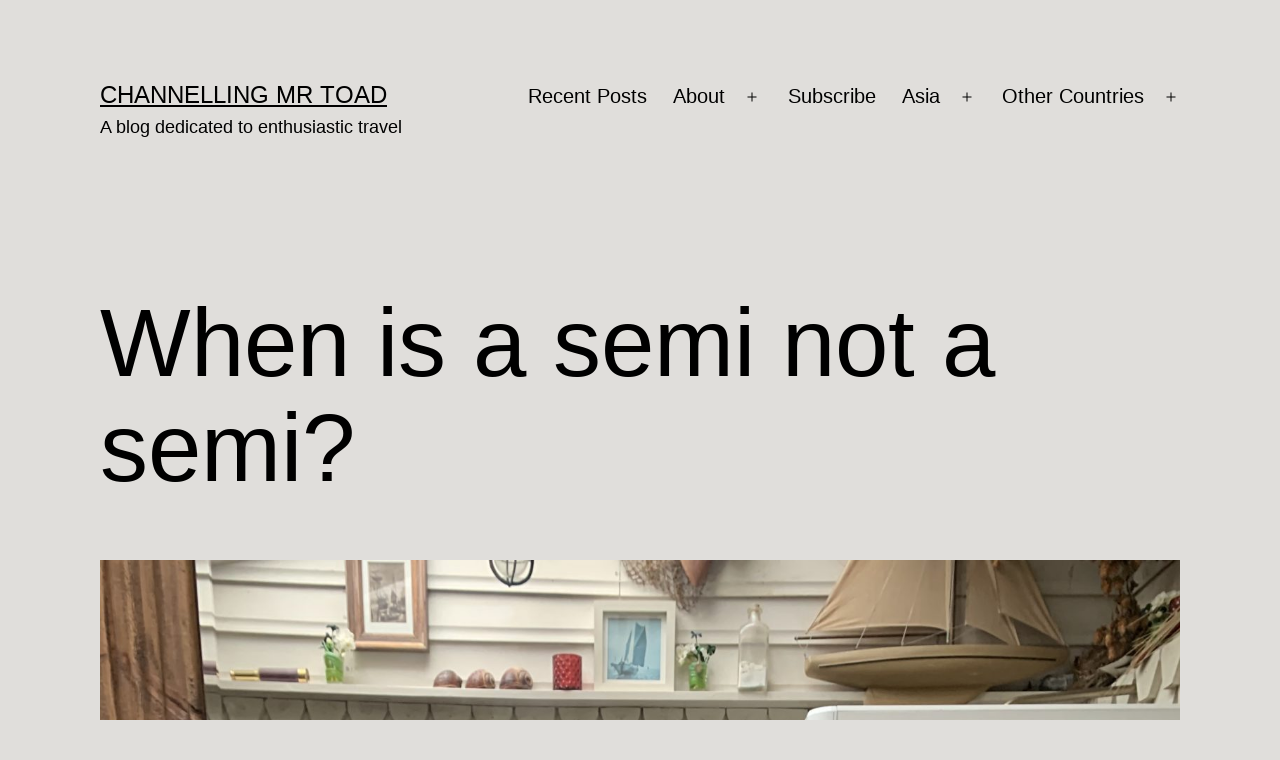

--- FILE ---
content_type: text/html; charset=UTF-8
request_url: https://www.channellingmrtoad.co.uk/talliston-house-great-dunmow-essex
body_size: 18319
content:
<!doctype html>
<html lang="en-GB" >
<head>
	<meta charset="UTF-8" />
	<meta name="viewport" content="width=device-width, initial-scale=1.0" />
	<title>When is a semi not a semi? &#8211; Channelling Mr Toad</title>
<meta name='robots' content='max-image-preview:large' />
	<style>img:is([sizes="auto" i], [sizes^="auto," i]) { contain-intrinsic-size: 3000px 1500px }</style>
	<link rel='dns-prefetch' href='//www.channellingmrtoad.co.uk' />
<link rel="alternate" type="application/rss+xml" title="Channelling Mr Toad &raquo; Feed" href="https://www.channellingmrtoad.co.uk/feed" />
<link rel="alternate" type="application/rss+xml" title="Channelling Mr Toad &raquo; Comments Feed" href="https://www.channellingmrtoad.co.uk/comments/feed" />
<script>
window._wpemojiSettings = {"baseUrl":"https:\/\/s.w.org\/images\/core\/emoji\/16.0.1\/72x72\/","ext":".png","svgUrl":"https:\/\/s.w.org\/images\/core\/emoji\/16.0.1\/svg\/","svgExt":".svg","source":{"concatemoji":"https:\/\/www.channellingmrtoad.co.uk\/wp-includes\/js\/wp-emoji-release.min.js?ver=6.8.3"}};
/*! This file is auto-generated */
!function(s,n){var o,i,e;function c(e){try{var t={supportTests:e,timestamp:(new Date).valueOf()};sessionStorage.setItem(o,JSON.stringify(t))}catch(e){}}function p(e,t,n){e.clearRect(0,0,e.canvas.width,e.canvas.height),e.fillText(t,0,0);var t=new Uint32Array(e.getImageData(0,0,e.canvas.width,e.canvas.height).data),a=(e.clearRect(0,0,e.canvas.width,e.canvas.height),e.fillText(n,0,0),new Uint32Array(e.getImageData(0,0,e.canvas.width,e.canvas.height).data));return t.every(function(e,t){return e===a[t]})}function u(e,t){e.clearRect(0,0,e.canvas.width,e.canvas.height),e.fillText(t,0,0);for(var n=e.getImageData(16,16,1,1),a=0;a<n.data.length;a++)if(0!==n.data[a])return!1;return!0}function f(e,t,n,a){switch(t){case"flag":return n(e,"\ud83c\udff3\ufe0f\u200d\u26a7\ufe0f","\ud83c\udff3\ufe0f\u200b\u26a7\ufe0f")?!1:!n(e,"\ud83c\udde8\ud83c\uddf6","\ud83c\udde8\u200b\ud83c\uddf6")&&!n(e,"\ud83c\udff4\udb40\udc67\udb40\udc62\udb40\udc65\udb40\udc6e\udb40\udc67\udb40\udc7f","\ud83c\udff4\u200b\udb40\udc67\u200b\udb40\udc62\u200b\udb40\udc65\u200b\udb40\udc6e\u200b\udb40\udc67\u200b\udb40\udc7f");case"emoji":return!a(e,"\ud83e\udedf")}return!1}function g(e,t,n,a){var r="undefined"!=typeof WorkerGlobalScope&&self instanceof WorkerGlobalScope?new OffscreenCanvas(300,150):s.createElement("canvas"),o=r.getContext("2d",{willReadFrequently:!0}),i=(o.textBaseline="top",o.font="600 32px Arial",{});return e.forEach(function(e){i[e]=t(o,e,n,a)}),i}function t(e){var t=s.createElement("script");t.src=e,t.defer=!0,s.head.appendChild(t)}"undefined"!=typeof Promise&&(o="wpEmojiSettingsSupports",i=["flag","emoji"],n.supports={everything:!0,everythingExceptFlag:!0},e=new Promise(function(e){s.addEventListener("DOMContentLoaded",e,{once:!0})}),new Promise(function(t){var n=function(){try{var e=JSON.parse(sessionStorage.getItem(o));if("object"==typeof e&&"number"==typeof e.timestamp&&(new Date).valueOf()<e.timestamp+604800&&"object"==typeof e.supportTests)return e.supportTests}catch(e){}return null}();if(!n){if("undefined"!=typeof Worker&&"undefined"!=typeof OffscreenCanvas&&"undefined"!=typeof URL&&URL.createObjectURL&&"undefined"!=typeof Blob)try{var e="postMessage("+g.toString()+"("+[JSON.stringify(i),f.toString(),p.toString(),u.toString()].join(",")+"));",a=new Blob([e],{type:"text/javascript"}),r=new Worker(URL.createObjectURL(a),{name:"wpTestEmojiSupports"});return void(r.onmessage=function(e){c(n=e.data),r.terminate(),t(n)})}catch(e){}c(n=g(i,f,p,u))}t(n)}).then(function(e){for(var t in e)n.supports[t]=e[t],n.supports.everything=n.supports.everything&&n.supports[t],"flag"!==t&&(n.supports.everythingExceptFlag=n.supports.everythingExceptFlag&&n.supports[t]);n.supports.everythingExceptFlag=n.supports.everythingExceptFlag&&!n.supports.flag,n.DOMReady=!1,n.readyCallback=function(){n.DOMReady=!0}}).then(function(){return e}).then(function(){var e;n.supports.everything||(n.readyCallback(),(e=n.source||{}).concatemoji?t(e.concatemoji):e.wpemoji&&e.twemoji&&(t(e.twemoji),t(e.wpemoji)))}))}((window,document),window._wpemojiSettings);
</script>
<style id='wp-emoji-styles-inline-css'>

	img.wp-smiley, img.emoji {
		display: inline !important;
		border: none !important;
		box-shadow: none !important;
		height: 1em !important;
		width: 1em !important;
		margin: 0 0.07em !important;
		vertical-align: -0.1em !important;
		background: none !important;
		padding: 0 !important;
	}
</style>
<link rel='stylesheet' id='wp-block-library-css' href='https://www.channellingmrtoad.co.uk/wp-includes/css/dist/block-library/style.min.css?ver=6.8.3' media='all' />
<style id='wp-block-library-theme-inline-css'>
.wp-block-audio :where(figcaption){color:#555;font-size:13px;text-align:center}.is-dark-theme .wp-block-audio :where(figcaption){color:#ffffffa6}.wp-block-audio{margin:0 0 1em}.wp-block-code{border:1px solid #ccc;border-radius:4px;font-family:Menlo,Consolas,monaco,monospace;padding:.8em 1em}.wp-block-embed :where(figcaption){color:#555;font-size:13px;text-align:center}.is-dark-theme .wp-block-embed :where(figcaption){color:#ffffffa6}.wp-block-embed{margin:0 0 1em}.blocks-gallery-caption{color:#555;font-size:13px;text-align:center}.is-dark-theme .blocks-gallery-caption{color:#ffffffa6}:root :where(.wp-block-image figcaption){color:#555;font-size:13px;text-align:center}.is-dark-theme :root :where(.wp-block-image figcaption){color:#ffffffa6}.wp-block-image{margin:0 0 1em}.wp-block-pullquote{border-bottom:4px solid;border-top:4px solid;color:currentColor;margin-bottom:1.75em}.wp-block-pullquote cite,.wp-block-pullquote footer,.wp-block-pullquote__citation{color:currentColor;font-size:.8125em;font-style:normal;text-transform:uppercase}.wp-block-quote{border-left:.25em solid;margin:0 0 1.75em;padding-left:1em}.wp-block-quote cite,.wp-block-quote footer{color:currentColor;font-size:.8125em;font-style:normal;position:relative}.wp-block-quote:where(.has-text-align-right){border-left:none;border-right:.25em solid;padding-left:0;padding-right:1em}.wp-block-quote:where(.has-text-align-center){border:none;padding-left:0}.wp-block-quote.is-large,.wp-block-quote.is-style-large,.wp-block-quote:where(.is-style-plain){border:none}.wp-block-search .wp-block-search__label{font-weight:700}.wp-block-search__button{border:1px solid #ccc;padding:.375em .625em}:where(.wp-block-group.has-background){padding:1.25em 2.375em}.wp-block-separator.has-css-opacity{opacity:.4}.wp-block-separator{border:none;border-bottom:2px solid;margin-left:auto;margin-right:auto}.wp-block-separator.has-alpha-channel-opacity{opacity:1}.wp-block-separator:not(.is-style-wide):not(.is-style-dots){width:100px}.wp-block-separator.has-background:not(.is-style-dots){border-bottom:none;height:1px}.wp-block-separator.has-background:not(.is-style-wide):not(.is-style-dots){height:2px}.wp-block-table{margin:0 0 1em}.wp-block-table td,.wp-block-table th{word-break:normal}.wp-block-table :where(figcaption){color:#555;font-size:13px;text-align:center}.is-dark-theme .wp-block-table :where(figcaption){color:#ffffffa6}.wp-block-video :where(figcaption){color:#555;font-size:13px;text-align:center}.is-dark-theme .wp-block-video :where(figcaption){color:#ffffffa6}.wp-block-video{margin:0 0 1em}:root :where(.wp-block-template-part.has-background){margin-bottom:0;margin-top:0;padding:1.25em 2.375em}
</style>
<style id='classic-theme-styles-inline-css'>
/*! This file is auto-generated */
.wp-block-button__link{color:#fff;background-color:#32373c;border-radius:9999px;box-shadow:none;text-decoration:none;padding:calc(.667em + 2px) calc(1.333em + 2px);font-size:1.125em}.wp-block-file__button{background:#32373c;color:#fff;text-decoration:none}
</style>
<link rel='stylesheet' id='twenty-twenty-one-custom-color-overrides-css' href='https://www.channellingmrtoad.co.uk/wp-content/themes/twentytwentyone/assets/css/custom-color-overrides.css?ver=2.4' media='all' />
<style id='twenty-twenty-one-custom-color-overrides-inline-css'>
:root .editor-styles-wrapper{--global--color-background: #e0dedb;--global--color-primary: #000;--global--color-secondary: #000;--button--color-background: #000;--button--color-text-hover: #000;}
</style>
<style id='global-styles-inline-css'>
:root{--wp--preset--aspect-ratio--square: 1;--wp--preset--aspect-ratio--4-3: 4/3;--wp--preset--aspect-ratio--3-4: 3/4;--wp--preset--aspect-ratio--3-2: 3/2;--wp--preset--aspect-ratio--2-3: 2/3;--wp--preset--aspect-ratio--16-9: 16/9;--wp--preset--aspect-ratio--9-16: 9/16;--wp--preset--color--black: #000000;--wp--preset--color--cyan-bluish-gray: #abb8c3;--wp--preset--color--white: #FFFFFF;--wp--preset--color--pale-pink: #f78da7;--wp--preset--color--vivid-red: #cf2e2e;--wp--preset--color--luminous-vivid-orange: #ff6900;--wp--preset--color--luminous-vivid-amber: #fcb900;--wp--preset--color--light-green-cyan: #7bdcb5;--wp--preset--color--vivid-green-cyan: #00d084;--wp--preset--color--pale-cyan-blue: #8ed1fc;--wp--preset--color--vivid-cyan-blue: #0693e3;--wp--preset--color--vivid-purple: #9b51e0;--wp--preset--color--dark-gray: #28303D;--wp--preset--color--gray: #39414D;--wp--preset--color--green: #D1E4DD;--wp--preset--color--blue: #D1DFE4;--wp--preset--color--purple: #D1D1E4;--wp--preset--color--red: #E4D1D1;--wp--preset--color--orange: #E4DAD1;--wp--preset--color--yellow: #EEEADD;--wp--preset--gradient--vivid-cyan-blue-to-vivid-purple: linear-gradient(135deg,rgba(6,147,227,1) 0%,rgb(155,81,224) 100%);--wp--preset--gradient--light-green-cyan-to-vivid-green-cyan: linear-gradient(135deg,rgb(122,220,180) 0%,rgb(0,208,130) 100%);--wp--preset--gradient--luminous-vivid-amber-to-luminous-vivid-orange: linear-gradient(135deg,rgba(252,185,0,1) 0%,rgba(255,105,0,1) 100%);--wp--preset--gradient--luminous-vivid-orange-to-vivid-red: linear-gradient(135deg,rgba(255,105,0,1) 0%,rgb(207,46,46) 100%);--wp--preset--gradient--very-light-gray-to-cyan-bluish-gray: linear-gradient(135deg,rgb(238,238,238) 0%,rgb(169,184,195) 100%);--wp--preset--gradient--cool-to-warm-spectrum: linear-gradient(135deg,rgb(74,234,220) 0%,rgb(151,120,209) 20%,rgb(207,42,186) 40%,rgb(238,44,130) 60%,rgb(251,105,98) 80%,rgb(254,248,76) 100%);--wp--preset--gradient--blush-light-purple: linear-gradient(135deg,rgb(255,206,236) 0%,rgb(152,150,240) 100%);--wp--preset--gradient--blush-bordeaux: linear-gradient(135deg,rgb(254,205,165) 0%,rgb(254,45,45) 50%,rgb(107,0,62) 100%);--wp--preset--gradient--luminous-dusk: linear-gradient(135deg,rgb(255,203,112) 0%,rgb(199,81,192) 50%,rgb(65,88,208) 100%);--wp--preset--gradient--pale-ocean: linear-gradient(135deg,rgb(255,245,203) 0%,rgb(182,227,212) 50%,rgb(51,167,181) 100%);--wp--preset--gradient--electric-grass: linear-gradient(135deg,rgb(202,248,128) 0%,rgb(113,206,126) 100%);--wp--preset--gradient--midnight: linear-gradient(135deg,rgb(2,3,129) 0%,rgb(40,116,252) 100%);--wp--preset--gradient--purple-to-yellow: linear-gradient(160deg, #D1D1E4 0%, #EEEADD 100%);--wp--preset--gradient--yellow-to-purple: linear-gradient(160deg, #EEEADD 0%, #D1D1E4 100%);--wp--preset--gradient--green-to-yellow: linear-gradient(160deg, #D1E4DD 0%, #EEEADD 100%);--wp--preset--gradient--yellow-to-green: linear-gradient(160deg, #EEEADD 0%, #D1E4DD 100%);--wp--preset--gradient--red-to-yellow: linear-gradient(160deg, #E4D1D1 0%, #EEEADD 100%);--wp--preset--gradient--yellow-to-red: linear-gradient(160deg, #EEEADD 0%, #E4D1D1 100%);--wp--preset--gradient--purple-to-red: linear-gradient(160deg, #D1D1E4 0%, #E4D1D1 100%);--wp--preset--gradient--red-to-purple: linear-gradient(160deg, #E4D1D1 0%, #D1D1E4 100%);--wp--preset--font-size--small: 18px;--wp--preset--font-size--medium: 20px;--wp--preset--font-size--large: 24px;--wp--preset--font-size--x-large: 42px;--wp--preset--font-size--extra-small: 16px;--wp--preset--font-size--normal: 20px;--wp--preset--font-size--extra-large: 40px;--wp--preset--font-size--huge: 96px;--wp--preset--font-size--gigantic: 144px;--wp--preset--spacing--20: 0.44rem;--wp--preset--spacing--30: 0.67rem;--wp--preset--spacing--40: 1rem;--wp--preset--spacing--50: 1.5rem;--wp--preset--spacing--60: 2.25rem;--wp--preset--spacing--70: 3.38rem;--wp--preset--spacing--80: 5.06rem;--wp--preset--shadow--natural: 6px 6px 9px rgba(0, 0, 0, 0.2);--wp--preset--shadow--deep: 12px 12px 50px rgba(0, 0, 0, 0.4);--wp--preset--shadow--sharp: 6px 6px 0px rgba(0, 0, 0, 0.2);--wp--preset--shadow--outlined: 6px 6px 0px -3px rgba(255, 255, 255, 1), 6px 6px rgba(0, 0, 0, 1);--wp--preset--shadow--crisp: 6px 6px 0px rgba(0, 0, 0, 1);}:where(.is-layout-flex){gap: 0.5em;}:where(.is-layout-grid){gap: 0.5em;}body .is-layout-flex{display: flex;}.is-layout-flex{flex-wrap: wrap;align-items: center;}.is-layout-flex > :is(*, div){margin: 0;}body .is-layout-grid{display: grid;}.is-layout-grid > :is(*, div){margin: 0;}:where(.wp-block-columns.is-layout-flex){gap: 2em;}:where(.wp-block-columns.is-layout-grid){gap: 2em;}:where(.wp-block-post-template.is-layout-flex){gap: 1.25em;}:where(.wp-block-post-template.is-layout-grid){gap: 1.25em;}.has-black-color{color: var(--wp--preset--color--black) !important;}.has-cyan-bluish-gray-color{color: var(--wp--preset--color--cyan-bluish-gray) !important;}.has-white-color{color: var(--wp--preset--color--white) !important;}.has-pale-pink-color{color: var(--wp--preset--color--pale-pink) !important;}.has-vivid-red-color{color: var(--wp--preset--color--vivid-red) !important;}.has-luminous-vivid-orange-color{color: var(--wp--preset--color--luminous-vivid-orange) !important;}.has-luminous-vivid-amber-color{color: var(--wp--preset--color--luminous-vivid-amber) !important;}.has-light-green-cyan-color{color: var(--wp--preset--color--light-green-cyan) !important;}.has-vivid-green-cyan-color{color: var(--wp--preset--color--vivid-green-cyan) !important;}.has-pale-cyan-blue-color{color: var(--wp--preset--color--pale-cyan-blue) !important;}.has-vivid-cyan-blue-color{color: var(--wp--preset--color--vivid-cyan-blue) !important;}.has-vivid-purple-color{color: var(--wp--preset--color--vivid-purple) !important;}.has-black-background-color{background-color: var(--wp--preset--color--black) !important;}.has-cyan-bluish-gray-background-color{background-color: var(--wp--preset--color--cyan-bluish-gray) !important;}.has-white-background-color{background-color: var(--wp--preset--color--white) !important;}.has-pale-pink-background-color{background-color: var(--wp--preset--color--pale-pink) !important;}.has-vivid-red-background-color{background-color: var(--wp--preset--color--vivid-red) !important;}.has-luminous-vivid-orange-background-color{background-color: var(--wp--preset--color--luminous-vivid-orange) !important;}.has-luminous-vivid-amber-background-color{background-color: var(--wp--preset--color--luminous-vivid-amber) !important;}.has-light-green-cyan-background-color{background-color: var(--wp--preset--color--light-green-cyan) !important;}.has-vivid-green-cyan-background-color{background-color: var(--wp--preset--color--vivid-green-cyan) !important;}.has-pale-cyan-blue-background-color{background-color: var(--wp--preset--color--pale-cyan-blue) !important;}.has-vivid-cyan-blue-background-color{background-color: var(--wp--preset--color--vivid-cyan-blue) !important;}.has-vivid-purple-background-color{background-color: var(--wp--preset--color--vivid-purple) !important;}.has-black-border-color{border-color: var(--wp--preset--color--black) !important;}.has-cyan-bluish-gray-border-color{border-color: var(--wp--preset--color--cyan-bluish-gray) !important;}.has-white-border-color{border-color: var(--wp--preset--color--white) !important;}.has-pale-pink-border-color{border-color: var(--wp--preset--color--pale-pink) !important;}.has-vivid-red-border-color{border-color: var(--wp--preset--color--vivid-red) !important;}.has-luminous-vivid-orange-border-color{border-color: var(--wp--preset--color--luminous-vivid-orange) !important;}.has-luminous-vivid-amber-border-color{border-color: var(--wp--preset--color--luminous-vivid-amber) !important;}.has-light-green-cyan-border-color{border-color: var(--wp--preset--color--light-green-cyan) !important;}.has-vivid-green-cyan-border-color{border-color: var(--wp--preset--color--vivid-green-cyan) !important;}.has-pale-cyan-blue-border-color{border-color: var(--wp--preset--color--pale-cyan-blue) !important;}.has-vivid-cyan-blue-border-color{border-color: var(--wp--preset--color--vivid-cyan-blue) !important;}.has-vivid-purple-border-color{border-color: var(--wp--preset--color--vivid-purple) !important;}.has-vivid-cyan-blue-to-vivid-purple-gradient-background{background: var(--wp--preset--gradient--vivid-cyan-blue-to-vivid-purple) !important;}.has-light-green-cyan-to-vivid-green-cyan-gradient-background{background: var(--wp--preset--gradient--light-green-cyan-to-vivid-green-cyan) !important;}.has-luminous-vivid-amber-to-luminous-vivid-orange-gradient-background{background: var(--wp--preset--gradient--luminous-vivid-amber-to-luminous-vivid-orange) !important;}.has-luminous-vivid-orange-to-vivid-red-gradient-background{background: var(--wp--preset--gradient--luminous-vivid-orange-to-vivid-red) !important;}.has-very-light-gray-to-cyan-bluish-gray-gradient-background{background: var(--wp--preset--gradient--very-light-gray-to-cyan-bluish-gray) !important;}.has-cool-to-warm-spectrum-gradient-background{background: var(--wp--preset--gradient--cool-to-warm-spectrum) !important;}.has-blush-light-purple-gradient-background{background: var(--wp--preset--gradient--blush-light-purple) !important;}.has-blush-bordeaux-gradient-background{background: var(--wp--preset--gradient--blush-bordeaux) !important;}.has-luminous-dusk-gradient-background{background: var(--wp--preset--gradient--luminous-dusk) !important;}.has-pale-ocean-gradient-background{background: var(--wp--preset--gradient--pale-ocean) !important;}.has-electric-grass-gradient-background{background: var(--wp--preset--gradient--electric-grass) !important;}.has-midnight-gradient-background{background: var(--wp--preset--gradient--midnight) !important;}.has-small-font-size{font-size: var(--wp--preset--font-size--small) !important;}.has-medium-font-size{font-size: var(--wp--preset--font-size--medium) !important;}.has-large-font-size{font-size: var(--wp--preset--font-size--large) !important;}.has-x-large-font-size{font-size: var(--wp--preset--font-size--x-large) !important;}
:where(.wp-block-post-template.is-layout-flex){gap: 1.25em;}:where(.wp-block-post-template.is-layout-grid){gap: 1.25em;}
:where(.wp-block-columns.is-layout-flex){gap: 2em;}:where(.wp-block-columns.is-layout-grid){gap: 2em;}
:root :where(.wp-block-pullquote){font-size: 1.5em;line-height: 1.6;}
</style>
<link rel='stylesheet' id='SFSImainCss-css' href='https://www.channellingmrtoad.co.uk/wp-content/plugins/ultimate-social-media-icons/css/sfsi-style.css?ver=2.8.1' media='all' />
<link rel='stylesheet' id='twenty-twenty-one-style-css' href='https://www.channellingmrtoad.co.uk/wp-content/themes/twentytwentyone/style.css?ver=2.4' media='all' />
<style id='twenty-twenty-one-style-inline-css'>
:root{--global--color-background: #e0dedb;--global--color-primary: #000;--global--color-secondary: #000;--button--color-background: #000;--button--color-text-hover: #000;}
</style>
<link rel='stylesheet' id='twenty-twenty-one-print-style-css' href='https://www.channellingmrtoad.co.uk/wp-content/themes/twentytwentyone/assets/css/print.css?ver=2.4' media='print' />
<script src="https://www.channellingmrtoad.co.uk/wp-includes/js/jquery/jquery.min.js?ver=3.7.1" id="jquery-core-js"></script>
<script src="https://www.channellingmrtoad.co.uk/wp-includes/js/jquery/jquery-migrate.min.js?ver=3.4.1" id="jquery-migrate-js"></script>
<script id="twenty-twenty-one-ie11-polyfills-js-after">
( Element.prototype.matches && Element.prototype.closest && window.NodeList && NodeList.prototype.forEach ) || document.write( '<script src="https://www.channellingmrtoad.co.uk/wp-content/themes/twentytwentyone/assets/js/polyfills.js?ver=2.4"></scr' + 'ipt>' );
</script>
<script src="https://www.channellingmrtoad.co.uk/wp-content/themes/twentytwentyone/assets/js/primary-navigation.js?ver=2.4" id="twenty-twenty-one-primary-navigation-script-js" defer data-wp-strategy="defer"></script>
<link rel="https://api.w.org/" href="https://www.channellingmrtoad.co.uk/wp-json/" /><link rel="alternate" title="JSON" type="application/json" href="https://www.channellingmrtoad.co.uk/wp-json/wp/v2/posts/6815" /><link rel="EditURI" type="application/rsd+xml" title="RSD" href="https://www.channellingmrtoad.co.uk/xmlrpc.php?rsd" />
<meta name="generator" content="WordPress 6.8.3" />
<link rel="canonical" href="https://www.channellingmrtoad.co.uk/talliston-house-great-dunmow-essex" />
<link rel='shortlink' href='https://www.channellingmrtoad.co.uk/?p=6815' />
<link rel="alternate" title="oEmbed (JSON)" type="application/json+oembed" href="https://www.channellingmrtoad.co.uk/wp-json/oembed/1.0/embed?url=https%3A%2F%2Fwww.channellingmrtoad.co.uk%2Ftalliston-house-great-dunmow-essex" />
<link rel="alternate" title="oEmbed (XML)" type="text/xml+oembed" href="https://www.channellingmrtoad.co.uk/wp-json/oembed/1.0/embed?url=https%3A%2F%2Fwww.channellingmrtoad.co.uk%2Ftalliston-house-great-dunmow-essex&#038;format=xml" />
<meta name="follow.[base64]" content="wZl6Yeh1r26j8MsF1H48"/><meta property="og:image:secure_url" content="https://www.channellingmrtoad.co.uk/wp-content/uploads/2022/06/8DD9D50F-B3FD-435D-9298-C78F37C8D47A-scaled.jpeg" data-id="sfsi"><meta property="twitter:card" content="summary_large_image" data-id="sfsi"><meta property="twitter:image" content="https://www.channellingmrtoad.co.uk/wp-content/uploads/2022/06/8DD9D50F-B3FD-435D-9298-C78F37C8D47A-scaled.jpeg" data-id="sfsi"><meta property="og:image:type" content="image/jpeg" data-id="sfsi" /><meta property="og:image:width" content="1920" data-id="sfsi" /><meta property="og:image:height" content="2560" data-id="sfsi" /><meta property="og:url" content="https://www.channellingmrtoad.co.uk/talliston-house-great-dunmow-essex" data-id="sfsi" /><meta property="og:description" content="
Answer:  When it's a journey through time and space.



Last week I visited a house that the Times described as 'Britain's most extraordinary home'.  



Talliston House is a three-bedroomed semi-detached house in Great Dunmow, Essex, which has so many histories attached to it, that it's practically a GCSE subject in its own right.



I didn't meet the owner as he'd gone away on holiday, leaving my friend Sarah to housesit for a week.  So when she suggested a guided tour followed by pizza and salad in the New Orleans voodoo kitchen, I jumped at the chance.  



There are 13 different eras and locations represented in the house, and each one has its own look, its own story ... and even its own smell.  The attention to detail is phenomenal and the whole project has taken 25 years to complete.



when is a semi not just a semi?



The garden is the Old Rectory vegetable garden 1852 ... but not just any old day in 1852,  it's 13 October 1852.  Although with all the roses and petunias in flower, a bit of artistic licence is required here.



Unsurprisingly, the most popular room in the house is the haunted bedroom.  It's a dark, gloomy, wood-panelled room set in Ravnsbrae Manor, Stonehaven, Scotland on 26 June 1911.  The story is that it's the bedroom of a 7-year old boy who died suddenly, and his parents  sealed the room up after the hauntings began. 







It manages to smell musty, as though the door really has been shut for years, and is oppressively dark - partly due to the black panelled walls.  Sarah explained that she spent an afternoon fixing 400 small wooden tiles to a wall, to give a fish scale effect ... not to mention the time she spent painting the walls of the landing with coffee to add a veneer of antiquity!



I rather enjoyed sitting on the baronial throne.













It's plumbed in and flushes ... allegedly.  But I just tried it out for size.







My favourite room was the study, done up as the Fifth Avenue office of a New York private investigator, 5 August 1929.  













Not only are all the photos on the walls appropriate to the time and place, but the backstory of Anthony R Kane, investigator, explains his love of travel  and the bizarre collection of souvenirs he's brought home ...









... although maybe a sword and a gun would have been quite useful for a private investigator.



It's not enough for each room to be visually period perfect - we also have sound and smell to create the full 4D experience.  So, in the study there is early jazz playing to recreate the mood of the 1920s, and the smell, according to the notes supplied for this room, is:



top note: Diptyque Feu de Bois room spraymiddle note: Satya Sai Baba Nag Champabase note: L'Artisan Parfumeur amber solid and oils



Who knew, apart from Dashiell Hammett presumably, that this is what a 1929 private investigator's office smelt like?



The New Orleans kitchen is set in 1954, and the voodoo altar and dead rabbits hanging on the wall belonged to Evangeline, the maid. She still held to the old ways from when Voodoo Queen Marie Laveau held sway in this part of town in the 19th Century.  Apparently the mistress of the house - an ardent moderniser with her frigidaire, toaster and range cooker - was none too keen on her kitchen being remodelled as a voodoo temple to connect with the spirits.  But she seems to have gritted her teeth and let Evangeline get on with it ... finding decent staff and hanging onto them obviously isn't just a post-Covid problem.



I did find it slightly offputting, having a couple of dead rabbits strung up on the wall behind me, peering glassily over my shoulder at my pizza.  Luckily the voodoo altar was on a high shelf, so I couldn't see it from where I was sitting.




all mod cons 1950s style



versus a strong belief in the old ways




The bathroom is from the Lightkeeper's House, Hameroy, Norway.  It's 9 February 1986, just before Lars Thorstad, the last Lightkeeper, is made redundant having been replaced by an automated light ... poor sod.  He has a lovely sailing boat for bathtime, and an enviable collection of shrimping nets.  The sound in this room is, understandably, water lapping and splashing to evoke being in a lighthouse, but it did rather put me in mind of Japanese toilets with their modesty preserving sound effects.













And the time and space travel doesn't stop here.  There's also a Welsh watchtower dating from 1210, an Italian Hall of Mirrors, a bedroom from the Alhambra, a Cambodian temple, an Irish courtyard garden belonging to a former circus performer, and a log cabin from Saskatchewan, hand built in the 1930s by an English trapper, known locally as He Who Walks by Night.



I'd love to meet the owner and ask him why.  He sounds like a one-off, a true creative - and also just a teeny bit bonkers ... 



https://www.talliston.com/
" data-id="sfsi" /><meta property="og:title" content="When is a semi not a semi?" data-id="sfsi" /><style id="custom-background-css">
body.custom-background { background-color: #e0dedb; }
</style>
	</head>

<body class="wp-singular post-template-default single single-post postid-6815 single-format-standard custom-background wp-embed-responsive wp-theme-twentytwentyone sfsi_actvite_theme_cute is-light-theme no-js singular has-main-navigation">
<div id="page" class="site">
	<a class="skip-link screen-reader-text" href="#content">
		Skip to content	</a>

	
<header id="masthead" class="site-header has-title-and-tagline has-menu">

	

<div class="site-branding">

	
						<p class="site-title"><a href="https://www.channellingmrtoad.co.uk/">Channelling Mr Toad</a></p>
			
			<p class="site-description">
			A blog dedicated to enthusiastic travel		</p>
	</div><!-- .site-branding -->
	
	<nav id="site-navigation" class="primary-navigation" aria-label="Primary menu">
		<div class="menu-button-container">
			<button id="primary-mobile-menu" class="button" aria-controls="primary-menu-list" aria-expanded="false">
				<span class="dropdown-icon open">Menu					<svg class="svg-icon" width="24" height="24" aria-hidden="true" role="img" focusable="false" viewBox="0 0 24 24" fill="none" xmlns="http://www.w3.org/2000/svg"><path fill-rule="evenodd" clip-rule="evenodd" d="M4.5 6H19.5V7.5H4.5V6ZM4.5 12H19.5V13.5H4.5V12ZM19.5 18H4.5V19.5H19.5V18Z" fill="currentColor"/></svg>				</span>
				<span class="dropdown-icon close">Close					<svg class="svg-icon" width="24" height="24" aria-hidden="true" role="img" focusable="false" viewBox="0 0 24 24" fill="none" xmlns="http://www.w3.org/2000/svg"><path fill-rule="evenodd" clip-rule="evenodd" d="M12 10.9394L5.53033 4.46973L4.46967 5.53039L10.9393 12.0001L4.46967 18.4697L5.53033 19.5304L12 13.0607L18.4697 19.5304L19.5303 18.4697L13.0607 12.0001L19.5303 5.53039L18.4697 4.46973L12 10.9394Z" fill="currentColor"/></svg>				</span>
			</button><!-- #primary-mobile-menu -->
		</div><!-- .menu-button-container -->
		<div class="primary-menu-container"><ul id="primary-menu-list" class="menu-wrapper"><li id="menu-item-6195" class="menu-item menu-item-type-custom menu-item-object-custom menu-item-6195"><a href="/">Recent Posts</a></li>
<li id="menu-item-6358" class="menu-item menu-item-type-custom menu-item-object-custom menu-item-has-children menu-item-6358"><a href="#">About</a><button class="sub-menu-toggle" aria-expanded="false" onClick="twentytwentyoneExpandSubMenu(this)"><span class="icon-plus"><svg class="svg-icon" width="18" height="18" aria-hidden="true" role="img" focusable="false" viewBox="0 0 24 24" fill="none" xmlns="http://www.w3.org/2000/svg"><path fill-rule="evenodd" clip-rule="evenodd" d="M18 11.2h-5.2V6h-1.6v5.2H6v1.6h5.2V18h1.6v-5.2H18z" fill="currentColor"/></svg></span><span class="icon-minus"><svg class="svg-icon" width="18" height="18" aria-hidden="true" role="img" focusable="false" viewBox="0 0 24 24" fill="none" xmlns="http://www.w3.org/2000/svg"><path fill-rule="evenodd" clip-rule="evenodd" d="M6 11h12v2H6z" fill="currentColor"/></svg></span><span class="screen-reader-text">Open menu</span></button>
<ul class="sub-menu">
	<li id="menu-item-6194" class="menu-item menu-item-type-post_type menu-item-object-page menu-item-6194"><a href="https://www.channellingmrtoad.co.uk/about">About me</a></li>
	<li id="menu-item-6191" class="menu-item menu-item-type-post_type menu-item-object-page menu-item-6191"><a href="https://www.channellingmrtoad.co.uk/home-page">Why Mr Toad?</a></li>
</ul>
</li>
<li id="menu-item-6203" class="menu-item menu-item-type-post_type menu-item-object-page menu-item-6203"><a href="https://www.channellingmrtoad.co.uk/subscribe">Subscribe</a></li>
<li id="menu-item-6217" class="menu-item menu-item-type-taxonomy menu-item-object-category menu-item-has-children menu-item-6217"><a href="https://www.channellingmrtoad.co.uk/category/asia">Asia</a><button class="sub-menu-toggle" aria-expanded="false" onClick="twentytwentyoneExpandSubMenu(this)"><span class="icon-plus"><svg class="svg-icon" width="18" height="18" aria-hidden="true" role="img" focusable="false" viewBox="0 0 24 24" fill="none" xmlns="http://www.w3.org/2000/svg"><path fill-rule="evenodd" clip-rule="evenodd" d="M18 11.2h-5.2V6h-1.6v5.2H6v1.6h5.2V18h1.6v-5.2H18z" fill="currentColor"/></svg></span><span class="icon-minus"><svg class="svg-icon" width="18" height="18" aria-hidden="true" role="img" focusable="false" viewBox="0 0 24 24" fill="none" xmlns="http://www.w3.org/2000/svg"><path fill-rule="evenodd" clip-rule="evenodd" d="M6 11h12v2H6z" fill="currentColor"/></svg></span><span class="screen-reader-text">Open menu</span></button>
<ul class="sub-menu">
	<li id="menu-item-8131" class="menu-item menu-item-type-taxonomy menu-item-object-category menu-item-8131"><a href="https://www.channellingmrtoad.co.uk/category/asia/bhutan">Bhutan</a></li>
	<li id="menu-item-6190" class="menu-item menu-item-type-taxonomy menu-item-object-category menu-item-6190"><a href="https://www.channellingmrtoad.co.uk/category/countries/cambodia">Cambodia</a></li>
	<li id="menu-item-6175" class="menu-item menu-item-type-taxonomy menu-item-object-category menu-item-6175"><a href="https://www.channellingmrtoad.co.uk/category/countries/hong-kong">Hong Kong</a></li>
	<li id="menu-item-6176" class="menu-item menu-item-type-taxonomy menu-item-object-category menu-item-6176"><a href="https://www.channellingmrtoad.co.uk/category/countries/india">India</a></li>
	<li id="menu-item-6177" class="menu-item menu-item-type-taxonomy menu-item-object-category menu-item-6177"><a href="https://www.channellingmrtoad.co.uk/category/countries/indonesia">Indonesia</a></li>
	<li id="menu-item-6178" class="menu-item menu-item-type-taxonomy menu-item-object-category menu-item-6178"><a href="https://www.channellingmrtoad.co.uk/category/countries/japan">Japan</a></li>
	<li id="menu-item-6179" class="menu-item menu-item-type-taxonomy menu-item-object-category menu-item-6179"><a href="https://www.channellingmrtoad.co.uk/category/countries/laos">Laos</a></li>
	<li id="menu-item-6180" class="menu-item menu-item-type-taxonomy menu-item-object-category menu-item-6180"><a href="https://www.channellingmrtoad.co.uk/category/countries/malaysia">Malaysia</a></li>
	<li id="menu-item-6182" class="menu-item menu-item-type-taxonomy menu-item-object-category menu-item-6182"><a href="https://www.channellingmrtoad.co.uk/category/countries/myanmar">Myanmar</a></li>
	<li id="menu-item-8292" class="menu-item menu-item-type-taxonomy menu-item-object-category menu-item-8292"><a href="https://www.channellingmrtoad.co.uk/category/asia/nepal">Nepal</a></li>
	<li id="menu-item-6184" class="menu-item menu-item-type-taxonomy menu-item-object-category menu-item-6184"><a href="https://www.channellingmrtoad.co.uk/category/countries/singapore">Singapore</a></li>
	<li id="menu-item-6185" class="menu-item menu-item-type-taxonomy menu-item-object-category menu-item-6185"><a href="https://www.channellingmrtoad.co.uk/category/countries/south-korea">South Korea</a></li>
	<li id="menu-item-6186" class="menu-item menu-item-type-taxonomy menu-item-object-category menu-item-6186"><a href="https://www.channellingmrtoad.co.uk/category/countries/taiwan">Taiwan</a></li>
	<li id="menu-item-6187" class="menu-item menu-item-type-taxonomy menu-item-object-category menu-item-6187"><a href="https://www.channellingmrtoad.co.uk/category/countries/thailand">Thailand</a></li>
</ul>
</li>
<li id="menu-item-6169" class="menu-item menu-item-type-taxonomy menu-item-object-category current-post-ancestor menu-item-has-children menu-item-6169"><a href="https://www.channellingmrtoad.co.uk/category/countries">Other Countries</a><button class="sub-menu-toggle" aria-expanded="false" onClick="twentytwentyoneExpandSubMenu(this)"><span class="icon-plus"><svg class="svg-icon" width="18" height="18" aria-hidden="true" role="img" focusable="false" viewBox="0 0 24 24" fill="none" xmlns="http://www.w3.org/2000/svg"><path fill-rule="evenodd" clip-rule="evenodd" d="M18 11.2h-5.2V6h-1.6v5.2H6v1.6h5.2V18h1.6v-5.2H18z" fill="currentColor"/></svg></span><span class="icon-minus"><svg class="svg-icon" width="18" height="18" aria-hidden="true" role="img" focusable="false" viewBox="0 0 24 24" fill="none" xmlns="http://www.w3.org/2000/svg"><path fill-rule="evenodd" clip-rule="evenodd" d="M6 11h12v2H6z" fill="currentColor"/></svg></span><span class="screen-reader-text">Open menu</span></button>
<ul class="sub-menu">
	<li id="menu-item-6189" class="menu-item menu-item-type-taxonomy menu-item-object-category menu-item-6189"><a href="https://www.channellingmrtoad.co.uk/category/countries/australia">Australia</a></li>
	<li id="menu-item-6183" class="menu-item menu-item-type-taxonomy menu-item-object-category menu-item-6183"><a href="https://www.channellingmrtoad.co.uk/category/countries/new-zealand">New Zealand</a></li>
	<li id="menu-item-6173" class="menu-item menu-item-type-taxonomy menu-item-object-category current-post-ancestor current-menu-parent current-post-parent menu-item-6173"><a href="https://www.channellingmrtoad.co.uk/category/countries/england">England</a></li>
	<li id="menu-item-6899" class="menu-item menu-item-type-taxonomy menu-item-object-category menu-item-6899"><a href="https://www.channellingmrtoad.co.uk/category/countries/france">France</a></li>
	<li id="menu-item-8504" class="menu-item menu-item-type-taxonomy menu-item-object-category menu-item-8504"><a href="https://www.channellingmrtoad.co.uk/category/countries/greece">Greece</a></li>
	<li id="menu-item-7443" class="menu-item menu-item-type-taxonomy menu-item-object-category menu-item-7443"><a href="https://www.channellingmrtoad.co.uk/category/countries/ireland">Ireland</a></li>
	<li id="menu-item-7940" class="menu-item menu-item-type-taxonomy menu-item-object-category menu-item-7940"><a href="https://www.channellingmrtoad.co.uk/category/countries/italy">Italy</a></li>
	<li id="menu-item-6900" class="menu-item menu-item-type-taxonomy menu-item-object-category menu-item-6900"><a href="https://www.channellingmrtoad.co.uk/category/countries/spain">Spain</a></li>
	<li id="menu-item-6172" class="menu-item menu-item-type-taxonomy menu-item-object-category menu-item-6172"><a href="https://www.channellingmrtoad.co.uk/category/countries/cuba">Cuba</a></li>
	<li id="menu-item-6174" class="menu-item menu-item-type-taxonomy menu-item-object-category menu-item-6174"><a href="https://www.channellingmrtoad.co.uk/category/countries/guatemala">Guatemala</a></li>
	<li id="menu-item-6181" class="menu-item menu-item-type-taxonomy menu-item-object-category menu-item-6181"><a href="https://www.channellingmrtoad.co.uk/category/countries/mexico">Mexico</a></li>
	<li id="menu-item-7514" class="menu-item menu-item-type-taxonomy menu-item-object-category menu-item-7514"><a href="https://www.channellingmrtoad.co.uk/category/countries/canada">Canada</a></li>
	<li id="menu-item-6981" class="menu-item menu-item-type-taxonomy menu-item-object-category menu-item-6981"><a href="https://www.channellingmrtoad.co.uk/category/countries/usa">USA</a></li>
	<li id="menu-item-7902" class="menu-item menu-item-type-taxonomy menu-item-object-category menu-item-7902"><a href="https://www.channellingmrtoad.co.uk/category/countries/cote-divoire">Côte d&#8217;Ivoire</a></li>
	<li id="menu-item-7683" class="menu-item menu-item-type-taxonomy menu-item-object-category menu-item-7683"><a href="https://www.channellingmrtoad.co.uk/category/countries/ghana">Ghana</a></li>
	<li id="menu-item-7729" class="menu-item menu-item-type-taxonomy menu-item-object-category menu-item-7729"><a href="https://www.channellingmrtoad.co.uk/category/countries/guinea-bissau">Guinea Bissau</a></li>
	<li id="menu-item-7840" class="menu-item menu-item-type-taxonomy menu-item-object-category menu-item-7840"><a href="https://www.channellingmrtoad.co.uk/category/countries/liberia">Liberia</a></li>
	<li id="menu-item-7684" class="menu-item menu-item-type-taxonomy menu-item-object-category menu-item-7684"><a href="https://www.channellingmrtoad.co.uk/category/countries/senegal">Senegal</a></li>
	<li id="menu-item-7782" class="menu-item menu-item-type-taxonomy menu-item-object-category menu-item-7782"><a href="https://www.channellingmrtoad.co.uk/category/countries/sierra-leone">Sierra Leone</a></li>
</ul>
</li>
</ul></div>	</nav><!-- #site-navigation -->
	
</header><!-- #masthead -->

	<div id="content" class="site-content">
		<div id="primary" class="content-area">
			<main id="main" class="site-main">

<article id="post-6815" class="post-6815 post type-post status-publish format-standard has-post-thumbnail hentry category-england tag-talliston entry">

	<header class="entry-header alignwide">
		<h1 class="entry-title">When is a semi not a semi?</h1>		
		
			<figure class="post-thumbnail">
				<img width="1568" height="2091" src="https://www.channellingmrtoad.co.uk/wp-content/uploads/2022/06/8DD9D50F-B3FD-435D-9298-C78F37C8D47A-1568x2091.jpeg" class="attachment-post-thumbnail size-post-thumbnail wp-post-image" alt="" decoding="async" fetchpriority="high" srcset="https://www.channellingmrtoad.co.uk/wp-content/uploads/2022/06/8DD9D50F-B3FD-435D-9298-C78F37C8D47A-1568x2091.jpeg 1568w, https://www.channellingmrtoad.co.uk/wp-content/uploads/2022/06/8DD9D50F-B3FD-435D-9298-C78F37C8D47A-225x300.jpeg 225w, https://www.channellingmrtoad.co.uk/wp-content/uploads/2022/06/8DD9D50F-B3FD-435D-9298-C78F37C8D47A-1536x2048.jpeg 1536w, https://www.channellingmrtoad.co.uk/wp-content/uploads/2022/06/8DD9D50F-B3FD-435D-9298-C78F37C8D47A-768x1024.jpeg 768w, https://www.channellingmrtoad.co.uk/wp-content/uploads/2022/06/8DD9D50F-B3FD-435D-9298-C78F37C8D47A-1152x1536.jpeg 1152w, https://www.channellingmrtoad.co.uk/wp-content/uploads/2022/06/8DD9D50F-B3FD-435D-9298-C78F37C8D47A-scaled.jpeg 1920w" sizes="(max-width: 1568px) 100vw, 1568px" style="width:100%;height:133.33%;max-width:1920px;" />							</figure><!-- .post-thumbnail -->

					</header><!-- .entry-header -->

	<div class="entry-content">
		
<p>Answer:  When it&#8217;s a journey through time and space.</p>



<p>Last week I visited a house that the Times described as &#8216;Britain&#8217;s most extraordinary home&#8217;.  </p>



<p>Talliston House is a three-bedroomed semi-detached house in Great Dunmow, Essex, which has so many histories attached to it, that it&#8217;s practically a GCSE subject in its own right.</p>



<p>I didn&#8217;t meet the owner as he&#8217;d gone away on holiday, leaving my friend Sarah to housesit for a week.  So when she suggested a guided tour followed by pizza and salad in the New Orleans voodoo kitchen, I jumped at the chance.  </p>



<p>There are 13 different eras and locations represented in the house, and each one has its own look, its own story &#8230; and even its own smell.  The attention to detail is phenomenal and the whole project has taken 25 years to complete.</p>



<figure class="wp-block-image size-large"><img decoding="async" width="1536" height="2048" src="https://channellingmrtoad.co.uk/wp-content/uploads/2022/06/6445B0C7-27FA-4F16-9837-53B03AB0BEAD-1536x2048.jpeg" alt="" class="wp-image-6831" srcset="https://www.channellingmrtoad.co.uk/wp-content/uploads/2022/06/6445B0C7-27FA-4F16-9837-53B03AB0BEAD-1536x2048.jpeg 1536w, https://www.channellingmrtoad.co.uk/wp-content/uploads/2022/06/6445B0C7-27FA-4F16-9837-53B03AB0BEAD-225x300.jpeg 225w, https://www.channellingmrtoad.co.uk/wp-content/uploads/2022/06/6445B0C7-27FA-4F16-9837-53B03AB0BEAD-768x1024.jpeg 768w, https://www.channellingmrtoad.co.uk/wp-content/uploads/2022/06/6445B0C7-27FA-4F16-9837-53B03AB0BEAD-1152x1536.jpeg 1152w, https://www.channellingmrtoad.co.uk/wp-content/uploads/2022/06/6445B0C7-27FA-4F16-9837-53B03AB0BEAD-1568x2091.jpeg 1568w, https://www.channellingmrtoad.co.uk/wp-content/uploads/2022/06/6445B0C7-27FA-4F16-9837-53B03AB0BEAD-scaled.jpeg 1920w" sizes="(max-width: 1536px) 100vw, 1536px" /><figcaption>when is a semi not just a semi?</figcaption></figure>



<p>The garden is the Old Rectory vegetable garden 1852 &#8230; but not just any old day in 1852,  it&#8217;s 13 October 1852.  Although with all the roses and petunias in flower, a bit of artistic licence is required here.</p>



<p>Unsurprisingly, the most popular room in the house is the haunted bedroom.  It&#8217;s a dark, gloomy, wood-panelled room set in Ravnsbrae Manor, Stonehaven, Scotland on 26 June 1911.  The story is that it&#8217;s the bedroom of a 7-year old boy who died suddenly, and his parents  sealed the room up after the hauntings began. </p>



<figure class="wp-block-image size-large"><img decoding="async" width="1536" height="2048" src="https://channellingmrtoad.co.uk/wp-content/uploads/2022/06/F34E353B-699A-4CC2-BE00-ACD22E343558-1536x2048.jpeg" alt="" class="wp-image-6842" srcset="https://www.channellingmrtoad.co.uk/wp-content/uploads/2022/06/F34E353B-699A-4CC2-BE00-ACD22E343558-1536x2048.jpeg 1536w, https://www.channellingmrtoad.co.uk/wp-content/uploads/2022/06/F34E353B-699A-4CC2-BE00-ACD22E343558-225x300.jpeg 225w, https://www.channellingmrtoad.co.uk/wp-content/uploads/2022/06/F34E353B-699A-4CC2-BE00-ACD22E343558-768x1024.jpeg 768w, https://www.channellingmrtoad.co.uk/wp-content/uploads/2022/06/F34E353B-699A-4CC2-BE00-ACD22E343558-1152x1536.jpeg 1152w, https://www.channellingmrtoad.co.uk/wp-content/uploads/2022/06/F34E353B-699A-4CC2-BE00-ACD22E343558-1568x2091.jpeg 1568w, https://www.channellingmrtoad.co.uk/wp-content/uploads/2022/06/F34E353B-699A-4CC2-BE00-ACD22E343558-scaled.jpeg 1920w" sizes="(max-width: 1536px) 100vw, 1536px" /></figure>



<p>It manages to smell musty, as though the door really has been shut for years, and is oppressively dark &#8211; partly due to the black panelled walls.  Sarah explained that she spent an afternoon fixing 400 small wooden tiles to a wall, to give a fish scale effect &#8230; not to mention the time she spent painting the walls of the landing with coffee to add a veneer of antiquity!</p>



<p>I rather enjoyed sitting on the baronial throne.</p>



<figure class="wp-block-gallery has-nested-images columns-default is-cropped wp-block-gallery-1 is-layout-flex wp-block-gallery-is-layout-flex">
<figure class="wp-block-image size-large"><img decoding="async" width="1920" height="2560" data-id="6839" src="https://channellingmrtoad.co.uk/wp-content/uploads/2022/06/1CBAD4F2-08D2-43BE-B28A-B55EC9E40AFB-scaled.jpeg" alt="" class="wp-image-6839" srcset="https://www.channellingmrtoad.co.uk/wp-content/uploads/2022/06/1CBAD4F2-08D2-43BE-B28A-B55EC9E40AFB-scaled.jpeg 1920w, https://www.channellingmrtoad.co.uk/wp-content/uploads/2022/06/1CBAD4F2-08D2-43BE-B28A-B55EC9E40AFB-225x300.jpeg 225w, https://www.channellingmrtoad.co.uk/wp-content/uploads/2022/06/1CBAD4F2-08D2-43BE-B28A-B55EC9E40AFB-1536x2048.jpeg 1536w, https://www.channellingmrtoad.co.uk/wp-content/uploads/2022/06/1CBAD4F2-08D2-43BE-B28A-B55EC9E40AFB-768x1024.jpeg 768w, https://www.channellingmrtoad.co.uk/wp-content/uploads/2022/06/1CBAD4F2-08D2-43BE-B28A-B55EC9E40AFB-1152x1536.jpeg 1152w, https://www.channellingmrtoad.co.uk/wp-content/uploads/2022/06/1CBAD4F2-08D2-43BE-B28A-B55EC9E40AFB-1568x2091.jpeg 1568w" sizes="(max-width: 1920px) 100vw, 1920px" /></figure>



<figure class="wp-block-image size-large"><img loading="lazy" decoding="async" width="1920" height="2560" data-id="6838" src="https://channellingmrtoad.co.uk/wp-content/uploads/2022/06/2E6A66BF-A2CE-4554-AE70-5FC89E76E5E4-scaled.jpeg" alt="" class="wp-image-6838" srcset="https://www.channellingmrtoad.co.uk/wp-content/uploads/2022/06/2E6A66BF-A2CE-4554-AE70-5FC89E76E5E4-scaled.jpeg 1920w, https://www.channellingmrtoad.co.uk/wp-content/uploads/2022/06/2E6A66BF-A2CE-4554-AE70-5FC89E76E5E4-225x300.jpeg 225w, https://www.channellingmrtoad.co.uk/wp-content/uploads/2022/06/2E6A66BF-A2CE-4554-AE70-5FC89E76E5E4-1536x2048.jpeg 1536w, https://www.channellingmrtoad.co.uk/wp-content/uploads/2022/06/2E6A66BF-A2CE-4554-AE70-5FC89E76E5E4-768x1024.jpeg 768w, https://www.channellingmrtoad.co.uk/wp-content/uploads/2022/06/2E6A66BF-A2CE-4554-AE70-5FC89E76E5E4-1152x1536.jpeg 1152w, https://www.channellingmrtoad.co.uk/wp-content/uploads/2022/06/2E6A66BF-A2CE-4554-AE70-5FC89E76E5E4-1568x2091.jpeg 1568w" sizes="auto, (max-width: 1920px) 100vw, 1920px" /></figure>
</figure>



<p>It&#8217;s plumbed in and flushes &#8230; allegedly.  But I just tried it out for size.</p>



<figure class="wp-block-image size-large"><img loading="lazy" decoding="async" width="1536" height="2048" src="https://channellingmrtoad.co.uk/wp-content/uploads/2022/06/6D2B75B8-256C-40B4-866C-14E4A2EA0584-1536x2048.jpeg" alt="" class="wp-image-6840" srcset="https://www.channellingmrtoad.co.uk/wp-content/uploads/2022/06/6D2B75B8-256C-40B4-866C-14E4A2EA0584-1536x2048.jpeg 1536w, https://www.channellingmrtoad.co.uk/wp-content/uploads/2022/06/6D2B75B8-256C-40B4-866C-14E4A2EA0584-225x300.jpeg 225w, https://www.channellingmrtoad.co.uk/wp-content/uploads/2022/06/6D2B75B8-256C-40B4-866C-14E4A2EA0584-768x1024.jpeg 768w, https://www.channellingmrtoad.co.uk/wp-content/uploads/2022/06/6D2B75B8-256C-40B4-866C-14E4A2EA0584-1152x1536.jpeg 1152w, https://www.channellingmrtoad.co.uk/wp-content/uploads/2022/06/6D2B75B8-256C-40B4-866C-14E4A2EA0584-1568x2091.jpeg 1568w, https://www.channellingmrtoad.co.uk/wp-content/uploads/2022/06/6D2B75B8-256C-40B4-866C-14E4A2EA0584-scaled.jpeg 1920w" sizes="auto, (max-width: 1536px) 100vw, 1536px" /></figure>



<p>My favourite room was the study, done up as the Fifth Avenue office of a New York private investigator, 5 August 1929.  </p>



<figure class="wp-block-gallery has-nested-images columns-default is-cropped wp-block-gallery-2 is-layout-flex wp-block-gallery-is-layout-flex">
<figure class="wp-block-image size-large"><img loading="lazy" decoding="async" width="1920" height="2560" data-id="6829" src="https://channellingmrtoad.co.uk/wp-content/uploads/2022/06/2FBEA2A0-3EA7-4589-B8D5-4C5C6BA6A3F1-scaled.jpeg" alt="" class="wp-image-6829" srcset="https://www.channellingmrtoad.co.uk/wp-content/uploads/2022/06/2FBEA2A0-3EA7-4589-B8D5-4C5C6BA6A3F1-scaled.jpeg 1920w, https://www.channellingmrtoad.co.uk/wp-content/uploads/2022/06/2FBEA2A0-3EA7-4589-B8D5-4C5C6BA6A3F1-225x300.jpeg 225w, https://www.channellingmrtoad.co.uk/wp-content/uploads/2022/06/2FBEA2A0-3EA7-4589-B8D5-4C5C6BA6A3F1-1536x2048.jpeg 1536w, https://www.channellingmrtoad.co.uk/wp-content/uploads/2022/06/2FBEA2A0-3EA7-4589-B8D5-4C5C6BA6A3F1-768x1024.jpeg 768w, https://www.channellingmrtoad.co.uk/wp-content/uploads/2022/06/2FBEA2A0-3EA7-4589-B8D5-4C5C6BA6A3F1-1152x1536.jpeg 1152w, https://www.channellingmrtoad.co.uk/wp-content/uploads/2022/06/2FBEA2A0-3EA7-4589-B8D5-4C5C6BA6A3F1-1568x2091.jpeg 1568w" sizes="auto, (max-width: 1920px) 100vw, 1920px" /></figure>



<figure class="wp-block-image size-large"><img loading="lazy" decoding="async" width="1920" height="2560" data-id="6833" src="https://channellingmrtoad.co.uk/wp-content/uploads/2022/06/9A3DA20C-1465-44A5-846E-1136D65DB56D-scaled.jpeg" alt="" class="wp-image-6833" srcset="https://www.channellingmrtoad.co.uk/wp-content/uploads/2022/06/9A3DA20C-1465-44A5-846E-1136D65DB56D-scaled.jpeg 1920w, https://www.channellingmrtoad.co.uk/wp-content/uploads/2022/06/9A3DA20C-1465-44A5-846E-1136D65DB56D-225x300.jpeg 225w, https://www.channellingmrtoad.co.uk/wp-content/uploads/2022/06/9A3DA20C-1465-44A5-846E-1136D65DB56D-1536x2048.jpeg 1536w, https://www.channellingmrtoad.co.uk/wp-content/uploads/2022/06/9A3DA20C-1465-44A5-846E-1136D65DB56D-768x1024.jpeg 768w, https://www.channellingmrtoad.co.uk/wp-content/uploads/2022/06/9A3DA20C-1465-44A5-846E-1136D65DB56D-1152x1536.jpeg 1152w, https://www.channellingmrtoad.co.uk/wp-content/uploads/2022/06/9A3DA20C-1465-44A5-846E-1136D65DB56D-1568x2091.jpeg 1568w" sizes="auto, (max-width: 1920px) 100vw, 1920px" /></figure>
</figure>



<p>Not only are all the photos on the walls appropriate to the time and place, but the backstory of Anthony R Kane, investigator, explains his love of travel  and the bizarre collection of souvenirs he&#8217;s brought home &#8230;</p>



<figure class="wp-block-gallery has-nested-images columns-default is-cropped wp-block-gallery-3 is-layout-flex wp-block-gallery-is-layout-flex">
<figure class="wp-block-image size-large"><img loading="lazy" decoding="async" width="1920" height="2560" data-id="6835" src="https://channellingmrtoad.co.uk/wp-content/uploads/2022/06/26FC596A-2291-45E4-8774-03EFE14C8443-scaled.jpeg" alt="" class="wp-image-6835" srcset="https://www.channellingmrtoad.co.uk/wp-content/uploads/2022/06/26FC596A-2291-45E4-8774-03EFE14C8443-scaled.jpeg 1920w, https://www.channellingmrtoad.co.uk/wp-content/uploads/2022/06/26FC596A-2291-45E4-8774-03EFE14C8443-225x300.jpeg 225w, https://www.channellingmrtoad.co.uk/wp-content/uploads/2022/06/26FC596A-2291-45E4-8774-03EFE14C8443-1536x2048.jpeg 1536w, https://www.channellingmrtoad.co.uk/wp-content/uploads/2022/06/26FC596A-2291-45E4-8774-03EFE14C8443-768x1024.jpeg 768w, https://www.channellingmrtoad.co.uk/wp-content/uploads/2022/06/26FC596A-2291-45E4-8774-03EFE14C8443-1152x1536.jpeg 1152w, https://www.channellingmrtoad.co.uk/wp-content/uploads/2022/06/26FC596A-2291-45E4-8774-03EFE14C8443-1568x2091.jpeg 1568w" sizes="auto, (max-width: 1920px) 100vw, 1920px" /></figure>
</figure>



<p>&#8230; although maybe a sword and a gun would have been quite useful for a private investigator.</p>



<p>It&#8217;s not enough for each room to be visually period perfect &#8211; we also have sound and smell to create the full 4D experience.  So, in the study there is early jazz playing to recreate the mood of the 1920s, and the smell, according to the notes supplied for this room, is:</p>



<ul class="wp-block-list"><li>top note: Diptyque Feu de Bois room spray</li><li>middle note: Satya Sai Baba Nag Champa</li><li>base note: L&#8217;Artisan Parfumeur amber solid and oils</li></ul>



<p>Who knew, apart from Dashiell Hammett presumably, that this is what a 1929 private investigator&#8217;s office smelt like?</p>



<p>The New Orleans kitchen is set in 1954, and the voodoo altar and dead rabbits hanging on the wall belonged to Evangeline, the maid. She still held to the old ways from when Voodoo Queen Marie Laveau held sway in this part of town in the 19th Century.  Apparently the mistress of the house &#8211; an ardent moderniser with her frigidaire, toaster and range cooker &#8211; was none too keen on her kitchen being remodelled as a voodoo temple to connect with the spirits.  But she seems to have gritted her teeth and let Evangeline get on with it &#8230; finding decent staff and hanging onto them obviously isn&#8217;t just a post-Covid problem.</p>



<p>I did find it slightly offputting, having a couple of dead rabbits strung up on the wall behind me, peering glassily over my shoulder at my pizza.  Luckily the voodoo altar was on a high shelf, so I couldn&#8217;t see it from where I was sitting.</p>



<figure class="wp-block-gallery has-nested-images columns-default is-cropped wp-block-gallery-4 is-layout-flex wp-block-gallery-is-layout-flex">
<figure class="wp-block-image size-large"><img loading="lazy" decoding="async" width="1920" height="2560" data-id="6828" src="https://channellingmrtoad.co.uk/wp-content/uploads/2022/06/D7DB714E-DE8D-4466-97A6-705BF1075DDA-scaled.jpeg" alt="" class="wp-image-6828" srcset="https://www.channellingmrtoad.co.uk/wp-content/uploads/2022/06/D7DB714E-DE8D-4466-97A6-705BF1075DDA-scaled.jpeg 1920w, https://www.channellingmrtoad.co.uk/wp-content/uploads/2022/06/D7DB714E-DE8D-4466-97A6-705BF1075DDA-225x300.jpeg 225w, https://www.channellingmrtoad.co.uk/wp-content/uploads/2022/06/D7DB714E-DE8D-4466-97A6-705BF1075DDA-1536x2048.jpeg 1536w, https://www.channellingmrtoad.co.uk/wp-content/uploads/2022/06/D7DB714E-DE8D-4466-97A6-705BF1075DDA-768x1024.jpeg 768w, https://www.channellingmrtoad.co.uk/wp-content/uploads/2022/06/D7DB714E-DE8D-4466-97A6-705BF1075DDA-1152x1536.jpeg 1152w, https://www.channellingmrtoad.co.uk/wp-content/uploads/2022/06/D7DB714E-DE8D-4466-97A6-705BF1075DDA-1568x2091.jpeg 1568w" sizes="auto, (max-width: 1920px) 100vw, 1920px" /><figcaption>all mod cons 1950s style</figcaption></figure>



<figure class="wp-block-image size-large"><img loading="lazy" decoding="async" width="1920" height="2560" data-id="6825" src="https://channellingmrtoad.co.uk/wp-content/uploads/2022/06/DF1B6A49-0132-41D0-B904-3F983C6489A3-scaled.jpeg" alt="" class="wp-image-6825" srcset="https://www.channellingmrtoad.co.uk/wp-content/uploads/2022/06/DF1B6A49-0132-41D0-B904-3F983C6489A3-scaled.jpeg 1920w, https://www.channellingmrtoad.co.uk/wp-content/uploads/2022/06/DF1B6A49-0132-41D0-B904-3F983C6489A3-225x300.jpeg 225w, https://www.channellingmrtoad.co.uk/wp-content/uploads/2022/06/DF1B6A49-0132-41D0-B904-3F983C6489A3-1536x2048.jpeg 1536w, https://www.channellingmrtoad.co.uk/wp-content/uploads/2022/06/DF1B6A49-0132-41D0-B904-3F983C6489A3-768x1024.jpeg 768w, https://www.channellingmrtoad.co.uk/wp-content/uploads/2022/06/DF1B6A49-0132-41D0-B904-3F983C6489A3-1152x1536.jpeg 1152w, https://www.channellingmrtoad.co.uk/wp-content/uploads/2022/06/DF1B6A49-0132-41D0-B904-3F983C6489A3-1568x2091.jpeg 1568w" sizes="auto, (max-width: 1920px) 100vw, 1920px" /><figcaption>versus a strong belief in the old ways</figcaption></figure>
</figure>



<p>The bathroom is from the Lightkeeper&#8217;s House, Hameroy, Norway.  It&#8217;s 9 February 1986, just before Lars Thorstad, the last Lightkeeper, is made redundant having been replaced by an automated light &#8230; poor sod.  He has a lovely sailing boat for bathtime, and an enviable collection of shrimping nets.  The sound in this room is, understandably, water lapping and splashing to evoke being in a lighthouse, but it did rather put me in mind of Japanese toilets with their modesty preserving sound effects.</p>



<figure class="wp-block-gallery has-nested-images columns-default is-cropped wp-block-gallery-5 is-layout-flex wp-block-gallery-is-layout-flex">
<figure class="wp-block-image size-large"><img loading="lazy" decoding="async" width="1920" height="2560" data-id="6819" src="https://channellingmrtoad.co.uk/wp-content/uploads/2022/06/2AA17A17-D181-4E4C-9D5F-B37C30027892-scaled.jpeg" alt="" class="wp-image-6819" srcset="https://www.channellingmrtoad.co.uk/wp-content/uploads/2022/06/2AA17A17-D181-4E4C-9D5F-B37C30027892-scaled.jpeg 1920w, https://www.channellingmrtoad.co.uk/wp-content/uploads/2022/06/2AA17A17-D181-4E4C-9D5F-B37C30027892-225x300.jpeg 225w, https://www.channellingmrtoad.co.uk/wp-content/uploads/2022/06/2AA17A17-D181-4E4C-9D5F-B37C30027892-1536x2048.jpeg 1536w, https://www.channellingmrtoad.co.uk/wp-content/uploads/2022/06/2AA17A17-D181-4E4C-9D5F-B37C30027892-768x1024.jpeg 768w, https://www.channellingmrtoad.co.uk/wp-content/uploads/2022/06/2AA17A17-D181-4E4C-9D5F-B37C30027892-1152x1536.jpeg 1152w, https://www.channellingmrtoad.co.uk/wp-content/uploads/2022/06/2AA17A17-D181-4E4C-9D5F-B37C30027892-1568x2091.jpeg 1568w" sizes="auto, (max-width: 1920px) 100vw, 1920px" /></figure>



<figure class="wp-block-image size-large"><img loading="lazy" decoding="async" width="1920" height="2560" data-id="6820" src="https://channellingmrtoad.co.uk/wp-content/uploads/2022/06/8DD9D50F-B3FD-435D-9298-C78F37C8D47A-scaled.jpeg" alt="" class="wp-image-6820" srcset="https://www.channellingmrtoad.co.uk/wp-content/uploads/2022/06/8DD9D50F-B3FD-435D-9298-C78F37C8D47A-scaled.jpeg 1920w, https://www.channellingmrtoad.co.uk/wp-content/uploads/2022/06/8DD9D50F-B3FD-435D-9298-C78F37C8D47A-225x300.jpeg 225w, https://www.channellingmrtoad.co.uk/wp-content/uploads/2022/06/8DD9D50F-B3FD-435D-9298-C78F37C8D47A-1536x2048.jpeg 1536w, https://www.channellingmrtoad.co.uk/wp-content/uploads/2022/06/8DD9D50F-B3FD-435D-9298-C78F37C8D47A-768x1024.jpeg 768w, https://www.channellingmrtoad.co.uk/wp-content/uploads/2022/06/8DD9D50F-B3FD-435D-9298-C78F37C8D47A-1152x1536.jpeg 1152w, https://www.channellingmrtoad.co.uk/wp-content/uploads/2022/06/8DD9D50F-B3FD-435D-9298-C78F37C8D47A-1568x2091.jpeg 1568w" sizes="auto, (max-width: 1920px) 100vw, 1920px" /></figure>
</figure>



<p>And the time and space travel doesn&#8217;t stop here.  There&#8217;s also a Welsh watchtower dating from 1210, an Italian Hall of Mirrors, a bedroom from the Alhambra, a Cambodian temple, an Irish courtyard garden belonging to a former circus performer, and a log cabin from Saskatchewan, hand built in the 1930s by an English trapper, known locally as He Who Walks by Night.</p>



<p>I&#8217;d love to meet the owner and ask him why.  He sounds like a one-off, a true creative &#8211; and also just a teeny bit bonkers &#8230; </p>



<p><a href="https://www.talliston.com/">https://www.talliston.com/</a></p>
	</div><!-- .entry-content -->

	<footer class="entry-footer default-max-width">
		<div class="posted-by"><span class="posted-on">Published <time class="entry-date published updated" datetime="2022-07-03T09:42:52+01:00">03/07/2022</time></span><span class="byline">By <a href="https://www.channellingmrtoad.co.uk/author/louisewp2016" rel="author">Louisewp2016</a></span></div><div class="post-taxonomies"><span class="cat-links">Categorised as <a href="https://www.channellingmrtoad.co.uk/category/countries/england" rel="category tag">England</a> </span><span class="tags-links">Tagged <a href="https://www.channellingmrtoad.co.uk/tag/talliston" rel="tag">Talliston</a></span></div>	</footer><!-- .entry-footer -->

				
</article><!-- #post-6815 -->

	<nav class="navigation post-navigation" aria-label="Posts">
		<h2 class="screen-reader-text">Post navigation</h2>
		<div class="nav-links"><div class="nav-previous"><a href="https://www.channellingmrtoad.co.uk/andalucia-seville-alhambra-generalife" rel="prev"><p class="meta-nav"><svg class="svg-icon" width="24" height="24" aria-hidden="true" role="img" focusable="false" viewBox="0 0 24 24" fill="none" xmlns="http://www.w3.org/2000/svg"><path fill-rule="evenodd" clip-rule="evenodd" d="M20 13v-2H8l4-4-1-2-7 7 7 7 1-2-4-4z" fill="currentColor"/></svg>Previous post</p><p class="post-title">A surprise in Andalucia</p></a></div><div class="nav-next"><a href="https://www.channellingmrtoad.co.uk/paris-coffee-macarons-instagram-youtube" rel="next"><p class="meta-nav">Next post<svg class="svg-icon" width="24" height="24" aria-hidden="true" role="img" focusable="false" viewBox="0 0 24 24" fill="none" xmlns="http://www.w3.org/2000/svg"><path fill-rule="evenodd" clip-rule="evenodd" d="m4 13v-2h12l-4-4 1-2 7 7-7 7-1-2 4-4z" fill="currentColor"/></svg></p><p class="post-title">Paris with the YouTube generation</p></a></div></div>
	</nav>			</main><!-- #main -->
		</div><!-- #primary -->
	</div><!-- #content -->

	
	<aside class="widget-area">
		<section id="subscriber_widget-2" class="widget widget_subscriber_widget"><h2 class="widget-title">subscribe</h2><div class="sfsi_subscribe_Popinner">
					<form method="post" onsubmit="return sfsi_processfurther(this);" target="popupwindow" action="https://api.follow.it/subscription-form/[base64]/8/">
						<h5>Get new posts by email</h5>
						<div class="sfsi_subscription_form_field">
						<input type="hidden" name="action" value="followPub">
							<input type="email" name="email" value="" placeholder="Enter your email"/>
						</div>
						<div class="sfsi_subscription_form_field">
							<input type="submit" name="subscribe" value="Subscribe"/>
						</div>
					</form>
				</div></section><section id="sfsi-widget-2" class="widget sfsi"><h2 class="widget-title">Please follow &#038; like us :)</h2>		<div class="sfsi_widget" data-position="widget" style="display:flex;flex-wrap:wrap;justify-content: left">
			<div id='sfsi_wDiv'></div>
			<div class="norm_row sfsi_wDiv "  style="width:225px;position:absolute;;text-align:left"><div style='width:40px; height:40px;margin-left:5px;margin-bottom:5px; ' class='sfsi_wicons shuffeldiv ' ><div class='inerCnt'><a class=' sficn' data-effect='' target='_blank'  href='https://www.facebook.com/louise.barden.10' id='sfsiid_facebook_icon' style='width:40px;height:40px;opacity:1;'  ><img data-pin-nopin='true' alt='Facebook' title='Facebook' src='https://www.channellingmrtoad.co.uk/wp-content/plugins/ultimate-social-media-icons/images/icons_theme/cute/cute_facebook.png' width='40' height='40' style='' class='sfcm sfsi_wicon ' data-effect=''   /></a><div class="sfsi_tool_tip_2 fb_tool_bdr sfsiTlleft" style="opacity:0;z-index:-1;" id="sfsiid_facebook"><span class="bot_arow bot_fb_arow"></span><div class="sfsi_inside"><div  class='icon1'><a href='https://www.facebook.com/louise.barden.10' target='_blank'><img data-pin-nopin='true' class='sfsi_wicon' alt='Facebook' title='Facebook' src='https://www.channellingmrtoad.co.uk/wp-content/plugins/ultimate-social-media-icons/images/visit_icons/Visit_us_fb/icon_Visit_us_en_US.png' /></a></div><div  class='icon2'><div class="fb-like" data-href="https://www.channellingmrtoad.co.uk/talliston-house-great-dunmow-essex" data-layout="button" data-action="like" data-show-faces="false" data-share="true"></div></div><div  class='icon3'><a target='_blank' href='https://www.facebook.com/sharer/sharer.php?u=https://www.channellingmrtoad.co.uk/talliston-house-great-dunmow-essex' style='display:inline-block;'  > <img class='sfsi_wicon'  data-pin-nopin='true' alt='fb-share-icon' title='Facebook Share' src='https://www.channellingmrtoad.co.uk/wp-content/plugins/ultimate-social-media-icons/images/share_icons/fb_icons/en_US.svg' /></a></div></div></div></div></div><div style='width:40px; height:40px;margin-left:5px;margin-bottom:5px; ' class='sfsi_wicons shuffeldiv ' ><div class='inerCnt'><a class=' sficn' data-effect='' target='_blank'  href='https://www.instagram.com/louise.barden' id='sfsiid_instagram_icon' style='width:40px;height:40px;opacity:1;'  ><img data-pin-nopin='true' alt='Instagram' title='Instagram' src='https://www.channellingmrtoad.co.uk/wp-content/plugins/ultimate-social-media-icons/images/icons_theme/cute/cute_instagram.png' width='40' height='40' style='' class='sfcm sfsi_wicon ' data-effect=''   /></a></div></div><div style='width:40px; height:40px;margin-left:5px;margin-bottom:5px; ' class='sfsi_wicons shuffeldiv ' ><div class='inerCnt'><a class=' sficn' data-effect='' target='_blank'  href='https://twitter.com/mrtoadtravels' id='sfsiid_twitter_icon' style='width:40px;height:40px;opacity:1;'  ><img data-pin-nopin='true' alt='Twitter' title='Twitter' src='https://www.channellingmrtoad.co.uk/wp-content/plugins/ultimate-social-media-icons/images/icons_theme/cute/cute_twitter.png' width='40' height='40' style='' class='sfcm sfsi_wicon ' data-effect=''   /></a><div class="sfsi_tool_tip_2 twt_tool_bdr sfsiTlleft" style="opacity:0;z-index:-1;" id="sfsiid_twitter"><span class="bot_arow bot_twt_arow"></span><div class="sfsi_inside"><div  class='cstmicon1'><a href='https://twitter.com/mrtoadtravels' target='_blank'><img data-pin-nopin='true' class='sfsi_wicon' alt='Visit Us' title='Visit Us' src='https://www.channellingmrtoad.co.uk/wp-content/plugins/ultimate-social-media-icons/images/visit_icons/Visit_us_twitter/icon_Visit_us_en_US.png' /></a></div><div  class='icon1'><a target="_blank" href="https://twitter.com/intent/user?screen_name=mrtoadtravels">
			<img data-pin-nopin= true src="https://www.channellingmrtoad.co.uk/wp-content/plugins/ultimate-social-media-icons/images/share_icons/Twitter_Follow/en_US_Follow.svg" class="sfsi_wicon" alt="Follow Me" title="Follow Me" style="opacity: 1;" />
			</a></div><div  class='icon2'><div class='sf_twiter' style='display: inline-block;vertical-align: middle;width: auto;'>
						<a target='_blank' href='https://twitter.com/intent/tweet?text=www.louisebarden.com%23topic%40mrtoadtravels+https://www.channellingmrtoad.co.uk/talliston-house-great-dunmow-essex' style='display:inline-block' >
							<img data-pin-nopin= true class='sfsi_wicon' src='https://www.channellingmrtoad.co.uk/wp-content/plugins/ultimate-social-media-icons/images/share_icons/Twitter_Tweet/en_US_Tweet.svg' alt='Tweet' title='Tweet' >
						</a>
					</div></div></div></div></div></div><div style='width:40px; height:40px;margin-left:5px;margin-bottom:5px; ' class='sfsi_wicons shuffeldiv ' ><div class='inerCnt'><a class=' sficn' data-effect='' target='_blank'  href='http://louisebarden.com/feed' id='sfsiid_rss_icon' style='width:40px;height:40px;opacity:1;'  ><img data-pin-nopin='true' alt='RSS' title='RSS' src='https://www.channellingmrtoad.co.uk/wp-content/plugins/ultimate-social-media-icons/images/icons_theme/cute/cute_rss.png' width='40' height='40' style='' class='sfcm sfsi_wicon ' data-effect=''   /></a></div></div></div ><div id="sfsi_holder" class="sfsi_holders" style="position: relative; float: left;width:100%;z-index:-1;"></div ><script>window.addEventListener("sfsi_functions_loaded", function()
			{
				if (typeof sfsi_widget_set == "function") {
					sfsi_widget_set();
				}
			}); </script>			<div style="clear: both;"></div>
		</div>
	</section><section id="search-2" class="widget widget_search"><form role="search"  method="get" class="search-form" action="https://www.channellingmrtoad.co.uk/">
	<label for="search-form-6">Search&hellip;</label>
	<input type="search" id="search-form-6" class="search-field" value="" name="s" />
	<input type="submit" class="search-submit" value="Search" />
</form>
</section>	</aside><!-- .widget-area -->

	
	<footer id="colophon" class="site-footer">

				<div class="site-info">
			<div class="site-name">
																						<a href="https://www.channellingmrtoad.co.uk/">Channelling Mr Toad</a>
																		</div><!-- .site-name -->

			
			<div class="powered-by">
				Proudly powered by <a href="https://en-gb.wordpress.org/">WordPress</a>.			</div><!-- .powered-by -->

		</div><!-- .site-info -->
	</footer><!-- #colophon -->

</div><!-- #page -->

<script type="speculationrules">
{"prefetch":[{"source":"document","where":{"and":[{"href_matches":"\/*"},{"not":{"href_matches":["\/wp-*.php","\/wp-admin\/*","\/wp-content\/uploads\/*","\/wp-content\/*","\/wp-content\/plugins\/*","\/wp-content\/themes\/twentytwentyone\/*","\/*\\?(.+)"]}},{"not":{"selector_matches":"a[rel~=\"nofollow\"]"}},{"not":{"selector_matches":".no-prefetch, .no-prefetch a"}}]},"eagerness":"conservative"}]}
</script>
			<!--facebook like and share js -->
			<div id="fb-root"></div>
			<script>
				(function(d, s, id) {
					var js, fjs = d.getElementsByTagName(s)[0];
					if (d.getElementById(id)) return;
					js = d.createElement(s);
					js.id = id;
					js.src = "//connect.facebook.net/en_US/sdk.js#xfbml=1&version=v2.5";
					fjs.parentNode.insertBefore(js, fjs);
				}(document, 'script', 'facebook-jssdk'));
			</script>
		<script>
window.addEventListener('sfsi_functions_loaded', function() {
    if (typeof sfsi_responsive_toggle == 'function') {
        sfsi_responsive_toggle(0);
        // console.log('sfsi_responsive_toggle');

    }
})
</script>
    <script>
        window.addEventListener('sfsi_functions_loaded', function() {
            if (typeof sfsi_plugin_version == 'function') {
                sfsi_plugin_version(2.77);
            }
        });

        function sfsi_processfurther(ref) {
            var feed_id = '[base64]';
            var feedtype = 8;
            var email = jQuery(ref).find('input[name="email"]').val();
            var filter = /^([a-zA-Z0-9_\.\-])+\@(([a-zA-Z0-9\-])+\.)+([a-zA-Z0-9]{2,4})+$/;
            if ((email != "Enter your email") && (filter.test(email))) {
                if (feedtype == "8") {
                    var url = "https://api.follow.it/subscription-form/" + feed_id + "/" + feedtype;
                    window.open(url, "popupwindow", "scrollbars=yes,width=1080,height=760");
                    return true;
                }
            } else {
                alert("Please enter email address");
                jQuery(ref).find('input[name="email"]').focus();
                return false;
            }
        }
    </script>
    <style type="text/css" aria-selected="true">
        .sfsi_subscribe_Popinner {
            width: 100% !important;

            height: auto !important;

            border: 1px solid #9b53e2 !important;

            padding: 18px 0px !important;

            background-color: #913fe2 !important;
        }
        .sfsi_subscribe_Popinner form {
            margin: 0 20px !important;
        }
        .sfsi_subscribe_Popinner h5 {
            font-family: Helvetica,Arial,sans-serif !important;

            font-weight: bold !important;

            color: #000000 !important;

            font-size: 16px !important;

            text-align: center !important;
            margin: 0 0 10px !important;
            padding: 0 !important;
        }
        .sfsi_subscription_form_field {
            margin: 5px 0 !important;
            width: 100% !important;
            display: inline-flex;
            display: -webkit-inline-flex;
        }

        .sfsi_subscription_form_field input {
            width: 100% !important;
            padding: 10px 0px !important;
        }

        .sfsi_subscribe_Popinner input[type=email] {
            font-family: Helvetica,Arial,sans-serif !important;

            font-style: normal !important;

            color:  !important;

            font-size: 14px !important;

            text-align: center !important;
        }

        .sfsi_subscribe_Popinner input[type=email]::-webkit-input-placeholder {

            font-family: Helvetica,Arial,sans-serif !important;

            font-style: normal !important;

            color:  !important;

            font-size: 14px !important;

            text-align: center !important;
        }
        .sfsi_subscribe_Popinner input[type=email]:-moz-placeholder {
            /* Firefox 18- */

            font-family: Helvetica,Arial,sans-serif !important;

            font-style: normal !important;

            color:  !important;

            font-size: 14px !important;

            text-align: center !important;

        }

        .sfsi_subscribe_Popinner input[type=email]::-moz-placeholder {
            /* Firefox 19+ */
            font-family: Helvetica,Arial,sans-serif !important;

            font-style: normal !important;

            color:  !important;

            font-size: 14px !important;

            text-align: center !important;

        }

        .sfsi_subscribe_Popinner input[type=email]:-ms-input-placeholder {
            font-family: Helvetica,Arial,sans-serif !important;

            font-style: normal !important;

            color:  !important;

            font-size: 14px !important;

            text-align: center !important;
        }

        .sfsi_subscribe_Popinner input[type=submit] {
            font-family: Helvetica,Arial,sans-serif !important;

            font-weight: bold !important;

            color: #000000 !important;

            font-size: 16px !important;

            text-align: center !important;

            background-color: #dedede !important;
        }

        .sfsi_shortcode_container {
            float: left;
        }

        .sfsi_shortcode_container .norm_row .sfsi_wDiv {
            position: relative !important;
        }

        .sfsi_shortcode_container .sfsi_holders {
            display: none;
        }

            </style>

<script>document.body.classList.remove("no-js");</script>	<script>
	if ( -1 !== navigator.userAgent.indexOf( 'MSIE' ) || -1 !== navigator.appVersion.indexOf( 'Trident/' ) ) {
		document.body.classList.add( 'is-IE' );
	}
	</script>
	<style id='core-block-supports-inline-css'>
.wp-block-gallery.wp-block-gallery-1{--wp--style--unstable-gallery-gap:var( --wp--style--gallery-gap-default, var( --gallery-block--gutter-size, var( --wp--style--block-gap, 0.5em ) ) );gap:var( --wp--style--gallery-gap-default, var( --gallery-block--gutter-size, var( --wp--style--block-gap, 0.5em ) ) );}.wp-block-gallery.wp-block-gallery-2{--wp--style--unstable-gallery-gap:var( --wp--style--gallery-gap-default, var( --gallery-block--gutter-size, var( --wp--style--block-gap, 0.5em ) ) );gap:var( --wp--style--gallery-gap-default, var( --gallery-block--gutter-size, var( --wp--style--block-gap, 0.5em ) ) );}.wp-block-gallery.wp-block-gallery-3{--wp--style--unstable-gallery-gap:var( --wp--style--gallery-gap-default, var( --gallery-block--gutter-size, var( --wp--style--block-gap, 0.5em ) ) );gap:var( --wp--style--gallery-gap-default, var( --gallery-block--gutter-size, var( --wp--style--block-gap, 0.5em ) ) );}.wp-block-gallery.wp-block-gallery-4{--wp--style--unstable-gallery-gap:var( --wp--style--gallery-gap-default, var( --gallery-block--gutter-size, var( --wp--style--block-gap, 0.5em ) ) );gap:var( --wp--style--gallery-gap-default, var( --gallery-block--gutter-size, var( --wp--style--block-gap, 0.5em ) ) );}.wp-block-gallery.wp-block-gallery-5{--wp--style--unstable-gallery-gap:var( --wp--style--gallery-gap-default, var( --gallery-block--gutter-size, var( --wp--style--block-gap, 0.5em ) ) );gap:var( --wp--style--gallery-gap-default, var( --gallery-block--gutter-size, var( --wp--style--block-gap, 0.5em ) ) );}
</style>
<script src="https://www.channellingmrtoad.co.uk/wp-includes/js/jquery/ui/core.min.js?ver=1.13.3" id="jquery-ui-core-js"></script>
<script src="https://www.channellingmrtoad.co.uk/wp-content/plugins/ultimate-social-media-icons/js/shuffle/modernizr.custom.min.js?ver=6.8.3" id="SFSIjqueryModernizr-js"></script>
<script src="https://www.channellingmrtoad.co.uk/wp-content/plugins/ultimate-social-media-icons/js/shuffle/jquery.shuffle.min.js?ver=6.8.3" id="SFSIjqueryShuffle-js"></script>
<script src="https://www.channellingmrtoad.co.uk/wp-content/plugins/ultimate-social-media-icons/js/shuffle/random-shuffle-min.js?ver=6.8.3" id="SFSIjqueryrandom-shuffle-js"></script>
<script id="SFSICustomJs-js-extra">
var sfsi_icon_ajax_object = {"ajax_url":"https:\/\/www.channellingmrtoad.co.uk\/wp-admin\/admin-ajax.php","plugin_url":"https:\/\/www.channellingmrtoad.co.uk\/wp-content\/plugins\/ultimate-social-media-icons\/"};
</script>
<script src="https://www.channellingmrtoad.co.uk/wp-content/plugins/ultimate-social-media-icons/js/custom.js?ver=2.8.1" id="SFSICustomJs-js"></script>
<script src="https://www.channellingmrtoad.co.uk/wp-content/themes/twentytwentyone/assets/js/responsive-embeds.js?ver=2.4" id="twenty-twenty-one-responsive-embeds-script-js"></script>

</body>
</html>
